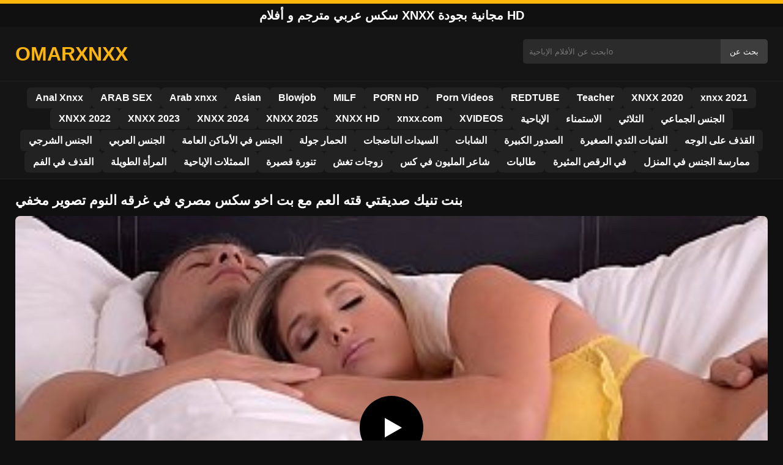

--- FILE ---
content_type: text/html; charset=UTF-8
request_url: https://omarxnxx.com/%D8%A8%D9%86%D8%AA-%D8%AA%D9%86%D9%8A%D9%83-%D8%B5%D8%AF%D9%8A%D9%82%D8%AA%D9%8A-%D9%82%D8%AA%D9%87-%D8%A7%D9%84%D8%B9%D9%85-%D9%85%D8%B9-%D8%A8%D8%AA-%D8%A7%D8%AE%D9%88-%D8%B3%D9%83%D8%B3-%D9%85/
body_size: 10157
content:
<!DOCTYPE html><html lang="ar"><head><meta charset="utf-8"> <meta name="viewport" content="width=device-width, initial-scale=1"><meta name="rating" content="RTA-5042-1996-1400-1577-RTA"> <meta name="rating" content="adult"><title>بنت تنيك صديقتي قته العم مع بت اخو سكس مصري في غرقه النوم تصوير مخفي</title> <meta name="description" content="بنت تنيك صديقتي قته العم مع بت اخو سكس مصري في غرقه النوم تصوير مخفي"> <meta name="robots" content="index, follow"><meta property="og:title" content="بنت تنيك صديقتي قته العم مع بت اخو سكس مصري في غرقه النوم تصوير مخفي"> <meta property="og:description" content="بنت تنيك صديقتي قته العم مع بت اخو سكس مصري في غرقه النوم تصوير مخفي"> <meta property="og:type" content="video.other"> <meta property="og:image" content="https://omarxnxx.com/wp-content/uploads/2023/02/3a466d7650cc05295d1f51d1d573972c.jpg"> <meta property="og:url" content="https://omarxnxx.com/%d8%a8%d9%86%d8%aa-%d8%aa%d9%86%d9%8a%d9%83-%d8%b5%d8%af%d9%8a%d9%82%d8%aa%d9%8a-%d9%82%d8%aa%d9%87-%d8%a7%d9%84%d8%b9%d9%85-%d9%85%d8%b9-%d8%a8%d8%aa-%d8%a7%d8%ae%d9%88-%d8%b3%d9%83%d8%b3-%d9%85/"> <meta property="og:site_name" content="سكس عربي مجاني HD - أفلام XXX ومقاطع xnxx بالعربي"> <link rel="preload" as="image" href="https://omarxnxx.com/wp-content/uploads/2023/02/3a466d7650cc05295d1f51d1d573972c.jpg" fetchpriority="high"> <link rel="icon" href="https://omarxnxx.com/wp-content/uploads/2020/05/cropped-images-1.png"><meta name='robots' content='max-image-preview:large'/><style>img:is([sizes=auto i],[sizes^="auto," i]){contain-intrinsic-size:3000px 1500px}</style><style id='classic-theme-styles-inline-css' type='text/css'>/*! This file is auto-generated */:0.wp-block-button__link{color:#fff;background-color:#32373c;border-radius:9999px;box-shadow:none;text-decoration:none;padding:calc(.667em + 2px) calc(1.333em + 2px);font-size:1.125em}.wp-block-file__button{background:#32373c;color:#fff;text-decoration:none}</style><style id='global-styles-inline-css' type='text/css'>:root{--wp--preset--aspect-ratio--square:1;--wp--preset--aspect-ratio--4-3:4/3;--wp--preset--aspect-ratio--3-4:3/4;--wp--preset--aspect-ratio--3-2:3/2;--wp--preset--aspect-ratio--2-3:2/3;--wp--preset--aspect-ratio--16-9:16/9;--wp--preset--aspect-ratio--9-16:9/16;--wp--preset--color--black:#000;--wp--preset--color--cyan-bluish-gray:#abb8c3;--wp--preset--color--white:#fff;--wp--preset--color--pale-pink:#f78da7;--wp--preset--color--vivid-red:#cf2e2e;--wp--preset--color--luminous-vivid-orange:#ff6900;--wp--preset--color--luminous-vivid-amber:#fcb900;--wp--preset--color--light-green-cyan:#7bdcb5;--wp--preset--color--vivid-green-cyan:#00d084;--wp--preset--color--pale-cyan-blue:#8ed1fc;--wp--preset--color--vivid-cyan-blue:#0693e3;--wp--preset--color--vivid-purple:#9b51e0;--wp--preset--gradient--vivid-cyan-blue-to-vivid-purple:linear-gradient(135deg,rgba(6,147,227,1) 0,rgb(155,81,224) 100%);--wp--preset--gradient--light-green-cyan-to-vivid-green-cyan:linear-gradient(135deg,rgb(122,220,180) 0,rgb(0,208,130) 100%);--wp--preset--gradient--luminous-vivid-amber-to-luminous-vivid-orange:linear-gradient(135deg,rgba(252,185,0,1) 0,rgba(255,105,0,1) 100%);--wp--preset--gradient--luminous-vivid-orange-to-vivid-red:linear-gradient(135deg,rgba(255,105,0,1) 0,rgb(207,46,46) 100%);--wp--preset--gradient--very-light-gray-to-cyan-bluish-gray:linear-gradient(135deg,rgb(238,238,238) 0,rgb(169,184,195) 100%);--wp--preset--gradient--cool-to-warm-spectrum:linear-gradient(135deg,rgb(74,234,220) 0,rgb(151,120,209) 20%,rgb(207,42,186) 40%,rgb(238,44,130) 60%,rgb(251,105,98) 80%,rgb(254,248,76) 100%);--wp--preset--gradient--blush-light-purple:linear-gradient(135deg,rgb(255,206,236) 0,rgb(152,150,240) 100%);--wp--preset--gradient--blush-bordeaux:linear-gradient(135deg,rgb(254,205,165) 0,rgb(254,45,45) 50%,rgb(107,0,62) 100%);--wp--preset--gradient--luminous-dusk:linear-gradient(135deg,rgb(255,203,112) 0,rgb(199,81,192) 50%,rgb(65,88,208) 100%);--wp--preset--gradient--pale-ocean:linear-gradient(135deg,rgb(255,245,203) 0,rgb(182,227,212) 50%,rgb(51,167,181) 100%);--wp--preset--gradient--electric-grass:linear-gradient(135deg,rgb(202,248,128) 0,rgb(113,206,126) 100%);--wp--preset--gradient--midnight:linear-gradient(135deg,rgb(2,3,129) 0,rgb(40,116,252) 100%);--wp--preset--font-size--small:13px;--wp--preset--font-size--medium:20px;--wp--preset--font-size--large:36px;--wp--preset--font-size--x-large:42px;--wp--preset--spacing--20:.44rem;--wp--preset--spacing--30:.67rem;--wp--preset--spacing--40:1rem;--wp--preset--spacing--50:1.5rem;--wp--preset--spacing--60:2.25rem;--wp--preset--spacing--70:3.38rem;--wp--preset--spacing--80:5.06rem;--wp--preset--shadow--natural:6px 6px 9px rgba(0,0,0,.2);--wp--preset--shadow--deep:12px 12px 50px rgba(0,0,0,.4);--wp--preset--shadow--sharp:6px 6px 0 rgba(0,0,0,.2);--wp--preset--shadow--outlined:6px 6px 0 -3px rgba(255,255,255,1),6px 6px rgba(0,0,0,1);--wp--preset--shadow--crisp:6px 6px 0 rgba(0,0,0,1)}:where(.is-layout-flex){gap:.5em}:where(.is-layout-grid){gap:.5em}body .is-layout-flex{display:flex}.is-layout-flex{flex-wrap:wrap;align-items:center}.is-layout-flex>:is(*,div){margin:0}body .is-layout-grid{display:grid}.is-layout-grid>:is(*,div){margin:0}:where(.wp-block-columns.is-layout-flex){gap:2em}:where(.wp-block-columns.is-layout-grid){gap:2em}:where(.wp-block-post-template.is-layout-flex){gap:1.25em}:where(.wp-block-post-template.is-layout-grid){gap:1.25em}.has-black-color{color:var(--wp--preset--color--black)!important}.has-cyan-bluish-gray-color{color:var(--wp--preset--color--cyan-bluish-gray)!important}.has-white-color{color:var(--wp--preset--color--white)!important}.has-pale-pink-color{color:var(--wp--preset--color--pale-pink)!important}.has-vivid-red-color{color:var(--wp--preset--color--vivid-red)!important}.has-luminous-vivid-orange-color{color:var(--wp--preset--color--luminous-vivid-orange)!important}.has-luminous-vivid-amber-color{color:var(--wp--preset--color--luminous-vivid-amber)!important}.has-light-green-cyan-color{color:var(--wp--preset--color--light-green-cyan)!important}.has-vivid-green-cyan-color{color:var(--wp--preset--color--vivid-green-cyan)!important}.has-pale-cyan-blue-color{color:var(--wp--preset--color--pale-cyan-blue)!important}.has-vivid-cyan-blue-color{color:var(--wp--preset--color--vivid-cyan-blue)!important}.has-vivid-purple-color{color:var(--wp--preset--color--vivid-purple)!important}.has-black-background-color{background-color:var(--wp--preset--color--black)!important}.has-cyan-bluish-gray-background-color{background-color:var(--wp--preset--color--cyan-bluish-gray)!important}.has-white-background-color{background-color:var(--wp--preset--color--white)!important}.has-pale-pink-background-color{background-color:var(--wp--preset--color--pale-pink)!important}.has-vivid-red-background-color{background-color:var(--wp--preset--color--vivid-red)!important}.has-luminous-vivid-orange-background-color{background-color:var(--wp--preset--color--luminous-vivid-orange)!important}.has-luminous-vivid-amber-background-color{background-color:var(--wp--preset--color--luminous-vivid-amber)!important}.has-light-green-cyan-background-color{background-color:var(--wp--preset--color--light-green-cyan)!important}.has-vivid-green-cyan-background-color{background-color:var(--wp--preset--color--vivid-green-cyan)!important}.has-pale-cyan-blue-background-color{background-color:var(--wp--preset--color--pale-cyan-blue)!important}.has-vivid-cyan-blue-background-color{background-color:var(--wp--preset--color--vivid-cyan-blue)!important}.has-vivid-purple-background-color{background-color:var(--wp--preset--color--vivid-purple)!important}.has-black-border-color{border-color:var(--wp--preset--color--black)!important}.has-cyan-bluish-gray-border-color{border-color:var(--wp--preset--color--cyan-bluish-gray)!important}.has-white-border-color{border-color:var(--wp--preset--color--white)!important}.has-pale-pink-border-color{border-color:var(--wp--preset--color--pale-pink)!important}.has-vivid-red-border-color{border-color:var(--wp--preset--color--vivid-red)!important}.has-luminous-vivid-orange-border-color{border-color:var(--wp--preset--color--luminous-vivid-orange)!important}.has-luminous-vivid-amber-border-color{border-color:var(--wp--preset--color--luminous-vivid-amber)!important}.has-light-green-cyan-border-color{border-color:var(--wp--preset--color--light-green-cyan)!important}.has-vivid-green-cyan-border-color{border-color:var(--wp--preset--color--vivid-green-cyan)!important}.has-pale-cyan-blue-border-color{border-color:var(--wp--preset--color--pale-cyan-blue)!important}.has-vivid-cyan-blue-border-color{border-color:var(--wp--preset--color--vivid-cyan-blue)!important}.has-vivid-purple-border-color{border-color:var(--wp--preset--color--vivid-purple)!important}.has-vivid-cyan-blue-to-vivid-purple-gradient-background{background:var(--wp--preset--gradient--vivid-cyan-blue-to-vivid-purple)!important}.has-light-green-cyan-to-vivid-green-cyan-gradient-background{background:var(--wp--preset--gradient--light-green-cyan-to-vivid-green-cyan)!important}.has-luminous-vivid-amber-to-luminous-vivid-orange-gradient-background{background:var(--wp--preset--gradient--luminous-vivid-amber-to-luminous-vivid-orange)!important}.has-luminous-vivid-orange-to-vivid-red-gradient-background{background:var(--wp--preset--gradient--luminous-vivid-orange-to-vivid-red)!important}.has-very-light-gray-to-cyan-bluish-gray-gradient-background{background:var(--wp--preset--gradient--very-light-gray-to-cyan-bluish-gray)!important}.has-cool-to-warm-spectrum-gradient-background{background:var(--wp--preset--gradient--cool-to-warm-spectrum)!important}.has-blush-light-purple-gradient-background{background:var(--wp--preset--gradient--blush-light-purple)!important}.has-blush-bordeaux-gradient-background{background:var(--wp--preset--gradient--blush-bordeaux)!important}.has-luminous-dusk-gradient-background{background:var(--wp--preset--gradient--luminous-dusk)!important}.has-pale-ocean-gradient-background{background:var(--wp--preset--gradient--pale-ocean)!important}.has-electric-grass-gradient-background{background:var(--wp--preset--gradient--electric-grass)!important}.has-midnight-gradient-background{background:var(--wp--preset--gradient--midnight)!important}.has-small-font-size{font-size:var(--wp--preset--font-size--small)!important}.has-medium-font-size{font-size:var(--wp--preset--font-size--medium)!important}.has-large-font-size{font-size:var(--wp--preset--font-size--large)!important}.has-x-large-font-size{font-size:var(--wp--preset--font-size--x-large)!important}:where(.wp-block-post-template.is-layout-flex){gap:1.25em}:where(.wp-block-post-template.is-layout-grid){gap:1.25em}:where(.wp-block-columns.is-layout-flex){gap:2em}:where(.wp-block-columns.is-layout-grid){gap:2em}:root :where(.wp-block-pullquote){font-size:1.5em;line-height:1.6}</style><link rel="canonical" href="https://omarxnxx.com/%d8%a8%d9%86%d8%aa-%d8%aa%d9%86%d9%8a%d9%83-%d8%b5%d8%af%d9%8a%d9%82%d8%aa%d9%8a-%d9%82%d8%aa%d9%87-%d8%a7%d9%84%d8%b9%d9%85-%d9%85%d8%b9-%d8%a8%d8%aa-%d8%a7%d8%ae%d9%88-%d8%b3%d9%83%d8%b3-%d9%85/"/><link rel='shortlink' href='https://omarxnxx.com/?p=25164'/><link rel="icon" href="https://omarxnxx.com/wp-content/uploads/2020/05/cropped-images-1-32x32.png" sizes="32x32"/><link rel="icon" href="https://omarxnxx.com/wp-content/uploads/2020/05/cropped-images-1-192x192.png" sizes="192x192"/><link rel="apple-touch-icon" href="https://omarxnxx.com/wp-content/uploads/2020/05/cropped-images-1-180x180.png"/><meta name="msapplication-TileImage" content="https://omarxnxx.com/wp-content/uploads/2020/05/cropped-images-1-270x270.png"/><style>:root{--primary-bg:#101010;--secondary-bg:#151515;--tertiary-bg:#1b1b1b;--quaternary-bg:#111;--card-bg:#1e1e1e;--input-bg:#2b2b2b;--button-bg:#3d3d3d;--element-bg:#222;--text-primary:#fff;--text-secondary:#ededed;--text-muted:#f0f0f0;--text-gray:#ccc;--accent-primary:#ffb509;--accent-hover:#fa2828;--border-primary:#333;--border-secondary:#202020;--border-tertiary:#444;--font-family:-apple-system,BlinkMacSystemFont,Segoe UI,Roboto,Oxygen,Ubuntu,Cantarell,Fira Sans,Droid Sans,Helvetica Neue,sans-serif}body{font-family:var(--font-family);background:var(--primary-bg);color:var(--text-primary);margin:0;padding:0;overflow-x:hidden}input,textarea,select,option,button{font-family:var(--font-family);outline:none}a{color:var(--accent-primary);text-decoration:none}a:hover{color:var(--text-primary)}.container{width:100%;max-width:1250px;margin:0 auto;padding:10px;box-sizing:border-box}#header{background:var(--secondary-bg);padding:0;position:relative}.logo{float:left;width:270px}.logo svg{width:100%;height:auto}.cautare{float:right;max-width:100%;width:400px;margin-top:10px;position:relative;box-sizing:border-box}.cautare input[type=text]{width:100%;height:40px;background:var(--input-bg);border:none;color:var(--text-primary);padding-left:10px;border-radius:5px;box-sizing:border-box}.cautare input[type=submit]{position:absolute;right:0;top:0;height:40px;background:var(--button-bg);color:var(--text-primary);border:none;padding:0 15px;border-radius:0 5px 5px 0;cursor:pointer}.cautare input[type=submit]:hover{background:var(--accent-primary);color:var(--element-bg)}.mobile_btn{display:none;position:absolute;right:15px;top:15px;font-size:26px;cursor:pointer;color:var(--text-primary)}.meniu{background:var(--secondary-bg);border-top:1px solid var(--border-secondary);border-bottom:1px solid var(--border-secondary);display:block}.meniu ul{display:flex;flex-wrap:wrap;justify-content:center;list-style:none;padding:0;margin:0;gap:8px}.meniu ul li{margin:0}.meniu ul li a{display:block;padding:8px 14px;border-radius:6px;background:var(--element-bg);color:var(--text-primary);font-weight:bold;transition:background .2s}.meniu ul li a:hover{background:var(--accent-primary);color:var(--element-bg)}.clear{clear:both}@media (max-width:910px){.logo{float:none;text-align:center;margin-bottom:10px}.cautare{float:none;width:100%;margin-top:10px}.mobile_btn{display:block}.meniu{display:none}.meniu.open{display:block}}.lista_filme ul{display:grid;grid-template-columns:repeat(auto-fit,minmax(calc(33.33% - 15px),1fr));gap:15px;justify-content:center;padding:0;list-style:none}.lista_filme ul li{background:var(--tertiary-bg);border:1px solid var(--border-primary);border-radius:8px;transition:transform .2s;overflow:hidden}.lista_filme ul li:hover{transform:translateY(-5px);border-color:var(--accent-primary)}.lista_filme ul li .thumb img{width:100%;height:auto;display:block}.lista_filme ul li .titlu h3{display:block;display:-webkit-box;padding:10px;font-size:16px;font-weight:bold;color:var(--accent-primary);text-align:center;height:37px;overflow:hidden;-webkit-line-clamp:2;-webkit-box-orient:vertical;text-overflow:ellipsis;overflow:hidden}@media (max-width:768px){.lista_filme ul{grid-template-columns:repeat(auto-fit,minmax(50%,1fr))}}.player{width:100%;aspect-ratio:16/9;position:relative;background:#000;border-radius:8px;overflow:hidden}.player video{width:100%;height:100%;display:block;object-fit:cover}#video-play{position:absolute;top:50%;left:50%;transform:translate(-50%,-50%);width:80px;height:80px;background:rgba(0,0,0,.5);border-radius:50%;cursor:pointer;display:flex;justify-content:center;align-items:center}#video-play::before{content:'';display:inline-block;width:0;height:0;border-left:20px solid white;border-top:12px solid transparent;border-bottom:12px solid transparent}.playing #video-play{display:none}.info_film{background:var(--quaternary-bg);margin-top:20px;padding:15px;border-radius:8px;color:var(--text-primary);font-size:14px;line-height:1.6}.info_film .row{display:flex;justify-content:space-between;flex-wrap:wrap;border-bottom:1px solid var(--border-primary);padding:8px 0}.info_film .row .stanga{flex:1 1 50%;color:var(--accent-primary)}.info_film .row .dreapta{flex:1 1 50%;text-align:right;color:var(--accent-primary)}@media (max-width:768px){.info_film .row{flex-direction:column;text-align:left}.info_film .row .dreapta{text-align:left;margin-top:5px}}.page-numbers,.wp-pagenavi a,.wp-pagenavi span{display:inline-block;padding:8px 14px;margin:5px 3px;background:var(--element-bg);color:var(--text-primary);border:1px solid var(--border-tertiary);border-radius:6px;text-decoration:none;font-weight:bold;transition:all .2s}.page-numbers:hover,.wp-pagenavi a:hover{background:var(--accent-primary);border-color:var(--accent-primary);color:var(--element-bg)}.wp-pagenavi .current{background:var(--accent-primary);border-color:var(--accent-primary);color:var(--element-bg)}.top{text-align:center;margin:0;position:relative}.top::before{content:"";display:block;height:6px;width:100%;background:var(--accent-primary)}.top h1,.top b{display:block;font-size:20px;font-weight:bold;color:var(--text-primary);text-transform:uppercase;margin:0;padding:7px 0}.links{text-align:center;margin-top:10px}.links ul{list-style:none;margin:0;padding:0}.links li{display:inline-block;margin:0 5px}.links a{display:inline-block;padding:8px 12px;color:var(--accent-primary);font-weight:bold;text-decoration:none;font-size:14px}.links a:hover{color:var(--text-primary);text-decoration:underline}.copy{text-align:center;color:var(--text-gray);font-size:14px;margin:10px 0;padding:10px 0}@media (max-width:768px){.links li{display:block;margin:5px 0}}.categories{display:flex;flex-wrap:nowrap;overflow-x:scroll;padding:5px 0 10px;scrollbar-width:none;margin:15px 0 -10px 0;position:relative}.categories::-webkit-scrollbar{display:none}.categories a{color:var(--text-primary);background:var(--element-bg);margin:0 10px 0 0;white-space:nowrap;height:30px;line-height:30px;font-weight:500;border-radius:6px;transition:background .2s}.categories a:hover{background:var(--accent-primary);color:var(--element-bg)}.categories a h2{display:block;margin:0;padding:0 10px;font-size:15px}.categories a h2:before{content:"\25B6\00A0"}@media (max-width:918px){.categories{scrollbar-width:thin;scrollbar-color:#666 #161616}}.global-title{font-size:22px;line-height:1.4;margin:10px 0;font-weight:600}.show_list{display:flex;flex-wrap:wrap;gap:10px;padding:10px 0;margin:20px 0;list-style:none;min-height:40px;opacity:0;animation:fadeInList .3s ease-in-out forwards}@keyframes fadeInList{to{opacity:1}}.show_list li{flex:0 0 auto}.show_list li a{display:inline-block;background:var(--card-bg);color:var(--text-primary);padding:6px 12px;border-radius:6px;font-size:14px;white-space:nowrap;border:1px solid var(--border-secondary);transition:background .2s ease,color .2s ease,transform .2s ease}.show_list li a:hover{background:var(--accent-primary);color:var(--element-bg);transform:translateY(-2px)}</style></head><body class="dark-theme"><div class="top"><b>سكس عربي مترجم و أفلام xnxx مجانية بجودة HD</b></div><header id="header"><div class="container"><div class="logo"><a href="https://omarxnxx.com" title="مشاهدة أفضل مقاطع xnxx سكس عربي HD مجانا 2025"><svg viewBox="0 0 210 50" xmlns="http://www.w3.org/2000/svg"><text x="0" y="35" font-size="25" fill="#ffb509" font-weight="bold">OMARXNXX</text></svg></a></div><div class="cautare"><form action="https://omarxnxx.com/" method="get"><input type="text" name="s" placeholder="ابحث عن الأفلام الإباحيةo"><input type="submit" value="بحث عن"></form></div><div class="mobile_btn" onclick="document.getElementById('menu').classList.toggle('open')">☰</div><div class="clear"></div></div><nav id="menu" class="meniu"><div class="container"><ul><li><a href="https://omarxnxx.com/category/anal-xnxx/">Anal Xnxx</a></li><li><a href="https://omarxnxx.com/category/arab-sex/">ARAB SEX</a></li><li><a href="https://omarxnxx.com/category/arab-xnxx/">Arab xnxx</a></li><li><a href="https://omarxnxx.com/category/asian/">Asian</a></li><li><a href="https://omarxnxx.com/category/blowjob/">Blowjob</a></li><li><a href="https://omarxnxx.com/category/milf/">MILF</a></li><li><a href="https://omarxnxx.com/category/porn-hd/">PORN HD</a></li><li><a href="https://omarxnxx.com/category/porn-videos/">Porn Videos</a></li><li><a href="https://omarxnxx.com/category/redtube/">REDTUBE</a></li><li><a href="https://omarxnxx.com/category/teacher/">Teacher</a></li><li><a href="https://omarxnxx.com/category/xnxx-2020/">XNXX 2020</a></li><li><a href="https://omarxnxx.com/category/xnxx-2021/">xnxx 2021</a></li><li><a href="https://omarxnxx.com/category/xnxx-2022/">XNXX 2022</a></li><li><a href="https://omarxnxx.com/category/xnxx-2121/">XNXX 2023</a></li><li><a href="https://omarxnxx.com/category/xnxx-2024/">XNXX 2024</a></li><li><a href="https://omarxnxx.com/category/xnxx-2025/">XNXX 2025</a></li><li><a href="https://omarxnxx.com/category/xnxx-hd/">XNXX HD</a></li><li><a href="https://omarxnxx.com/category/xnxx-com/">xnxx.com</a></li><li><a href="https://omarxnxx.com/category/xvideos/">XVIDEOS</a></li><li><a href="https://omarxnxx.com/category/%d8%a7%d9%84%d8%a5%d8%a8%d8%a7%d8%ad%d9%8a%d8%a9/">الإباحية</a></li><li><a href="https://omarxnxx.com/category/%d8%a7%d9%84%d8%a7%d8%b3%d8%aa%d9%85%d9%86%d8%a7%d8%a1/">الاستمناء</a></li><li><a href="https://omarxnxx.com/category/%d8%a7%d9%84%d8%ab%d9%84%d8%a7%d8%ab%d9%8a/">الثلاثي</a></li><li><a href="https://omarxnxx.com/category/%d8%a7%d9%84%d8%ac%d9%86%d8%b3-%d8%a7%d9%84%d8%ac%d9%85%d8%a7%d8%b9%d9%8a/">الجنس الجماعي</a></li><li><a href="https://omarxnxx.com/category/%d8%a7%d9%84%d8%ac%d9%86%d8%b3-%d8%a7%d9%84%d8%b4%d8%b1%d8%ac%d9%8a/">الجنس الشرجي</a></li><li><a href="https://omarxnxx.com/category/%d8%a7%d9%84%d8%ac%d9%86%d8%b3-%d8%a7%d9%84%d8%b9%d8%b1%d8%a8%d9%8a/">الجنس العربي</a></li><li><a href="https://omarxnxx.com/category/%d8%a7%d9%84%d8%ac%d9%86%d8%b3-%d9%81%d9%8a-%d8%a7%d9%84%d8%a3%d9%85%d8%a7%d9%83%d9%86-%d8%a7%d9%84%d8%b9%d8%a7%d9%85%d8%a9/">الجنس في الأماكن العامة</a></li><li><a href="https://omarxnxx.com/category/%d8%a7%d9%84%d8%ad%d9%85%d8%a7%d8%b1-%d8%ac%d9%88%d9%84%d8%a9/">الحمار جولة</a></li><li><a href="https://omarxnxx.com/category/%d8%a7%d9%84%d8%b3%d9%8a%d8%af%d8%a7%d8%aa-%d8%a7%d9%84%d9%86%d8%a7%d8%b6%d8%ac%d8%a7%d8%aa/">السيدات الناضجات</a></li><li><a href="https://omarxnxx.com/category/%d8%a7%d9%84%d8%b4%d8%a7%d8%a8%d8%a7%d8%aa/">الشابات</a></li><li><a href="https://omarxnxx.com/category/%d8%a7%d9%84%d8%b5%d8%af%d9%88%d8%b1-%d8%a7%d9%84%d9%83%d8%a8%d9%8a%d8%b1%d8%a9/">الصدور الكبيرة</a></li><li><a href="https://omarxnxx.com/category/%d8%a7%d9%84%d9%81%d8%aa%d9%8a%d8%a7%d8%aa-%d8%a7%d9%84%d8%ab%d8%af%d9%8a-%d8%a7%d9%84%d8%b5%d8%ba%d9%8a%d8%b1%d8%a9/">الفتيات الثدي الصغيرة</a></li><li><a href="https://omarxnxx.com/category/%d8%a7%d9%84%d9%82%d8%b0%d9%81-%d8%b9%d9%84%d9%89-%d8%a7%d9%84%d9%88%d8%ac%d9%87/">القذف على الوجه</a></li><li><a href="https://omarxnxx.com/category/%d8%a7%d9%84%d9%82%d8%b0%d9%81-%d9%81%d9%8a-%d8%a7%d9%84%d9%81%d9%85/">القذف في الفم</a></li><li><a href="https://omarxnxx.com/category/%d8%a7%d9%84%d9%85%d8%b1%d8%a3%d8%a9-%d8%a7%d9%84%d8%b7%d9%88%d9%8a%d9%84%d8%a9/">المرأة الطويلة</a></li><li><a href="https://omarxnxx.com/category/%d8%a7%d9%84%d9%85%d9%85%d8%ab%d9%84%d8%a7%d8%aa-%d8%a7%d9%84%d8%a5%d8%a8%d8%a7%d8%ad%d9%8a%d8%a9/">الممثلات الإباحية</a></li><li><a href="https://omarxnxx.com/category/%d8%aa%d9%86%d9%88%d8%b1%d8%a9-%d9%82%d8%b5%d9%8a%d8%b1%d8%a9/">تنورة قصيرة</a></li><li><a href="https://omarxnxx.com/category/%d8%b2%d9%88%d8%ac%d8%a7%d8%aa-%d8%aa%d8%ba%d8%b4/">زوجات تغش</a></li><li><a href="https://omarxnxx.com/category/%d8%b4%d8%a7%d8%b9%d8%b1-%d8%a7%d9%84%d9%85%d9%84%d9%8a%d9%88%d9%86-%d9%81%d9%8a-%d9%83%d8%b3/">شاعر المليون في كس</a></li><li><a href="https://omarxnxx.com/category/%d8%b7%d8%a7%d9%84%d8%a8%d8%a7%d8%aa/">طالبات</a></li><li><a href="https://omarxnxx.com/category/%d9%81%d9%8a-%d8%a7%d9%84%d8%b1%d9%82%d8%b5-%d8%a7%d9%84%d9%85%d8%ab%d9%8a%d8%b1%d8%a9/">في الرقص المثيرة</a></li><li><a href="https://omarxnxx.com/category/%d9%85%d9%85%d8%a7%d8%b1%d8%b3%d8%a9-%d8%a7%d9%84%d8%ac%d9%86%d8%b3-%d9%81%d9%8a-%d8%a7%d9%84%d9%85%d9%86%d8%b2%d9%84/">ممارسة الجنس في المنزل</a></li></ul></div></nav></header><div id="content_film"> <div class="container"><script type="application/ld+json">{"@context":"https://schema.org","@type":"VideoObject","name":"بنت تنيك صديقتي قته العم مع بت اخو سكس مصري في غرقه النوم تصوير مخفي","description":"بنت تنيك صديقتي قته العم مع بت اخو سكس مصري في غرقه النوم تصوير مخفي","thumbnailUrl":"https://omarxnxx.com/wp-content/uploads/2023/02/3a466d7650cc05295d1f51d1d573972c.jpg","uploadDate":"2023-02-03T01:00:18+00:00","contentUrl":"https://omarxnxx.com/videolink/25164.m3u8","embedUrl":"","duration":"PT4M32S","interactionCount":"2345","publisher":{"@type":"Organization","name":"سكس عربي مجاني HD - أفلام XXX ومقاطع xnxx بالعربي","logo":{"@type":"ImageObject","url":"https://omarxnxx.com/wp-content/uploads/2020/05/cropped-images-1.png"}}}</script><h1 class="global-title">بنت تنيك صديقتي قته العم مع بت اخو سكس مصري في غرقه النوم تصوير مخفي</h1><div class="player" id="player"><video id="videoplayer" preload="none" poster="https://omarxnxx.com/wp-content/uploads/2023/02/3a466d7650cc05295d1f51d1d573972c.jpg" controls playsinline><source src="https://omarxnxx.com/videolink/25164.m3u8" type="application/vnd.apple.mpegurl"></video><div id="video-play"></div></div><style>.player{width:100%;height:auto;position:relative;background:#000}.player video{width:100%!important;height:auto!important;background:#000}#video-play{position:absolute;top:50%;left:50%;transform:translate(-50%,-50%);width:6.5em;height:6.5em;background-color:#000;border-radius:50%;display:flex;justify-content:center;align-items:center;cursor:pointer;border:none;transition:opacity .3s}#video-play::before{content:'';display:inline-block;width:0;height:0;font-size:40px;margin-left:5px;border-left:.7em solid white;border-top:.4em solid transparent;border-bottom:.4em solid transparent}.playing #video-play{display:none}</style><script src="https://cdn.jsdelivr.net/npm/hls.js@1.4.0"></script><script>document.addEventListener("DOMContentLoaded",function(){const video=document.getElementById('videoplayer');const playButton=document.getElementById('video-play');const videoContainer=document.getElementById('player');const videoSourceUrl="https://omarxnxx.com/videolink/25164.m3u8";playButton.addEventListener('click',function(){videoContainer.classList.add('playing');if(!video.src){if(Hls.isSupported()){const hls=new Hls();hls.loadSource(videoSourceUrl);hls.attachMedia(video)}else if(video.canPlayType('application/vnd.apple.mpegurl')){video.src=videoSourceUrl}}video.play()});video.addEventListener('play',function(){videoContainer.classList.add('playing')})});</script><div class="categories"><a href="https://omarxnxx.com/category/%d8%a7%d9%84%d8%b4%d8%a7%d8%a8%d8%a7%d8%aa/" title="الشابات"><h2>الشابات</h2></a> <a href="https://omarxnxx.com/category/%d8%a7%d9%84%d8%b5%d8%af%d9%88%d8%b1-%d8%a7%d9%84%d9%83%d8%a8%d9%8a%d8%b1%d8%a9/" title="الصدور الكبيرة"><h2>الصدور الكبيرة</h2></a> <a href="https://omarxnxx.com/category/%d8%a7%d9%84%d9%81%d8%aa%d9%8a%d8%a7%d8%aa-%d8%a7%d9%84%d8%ab%d8%af%d9%8a-%d8%a7%d9%84%d8%b5%d8%ba%d9%8a%d8%b1%d8%a9/" title="الفتيات الثدي الصغيرة"><h2>الفتيات الثدي الصغيرة</h2></a> <a href="https://omarxnxx.com/category/%d8%a7%d9%84%d9%82%d8%b0%d9%81-%d8%b9%d9%84%d9%89-%d8%a7%d9%84%d9%88%d8%ac%d9%87/" title="القذف على الوجه"><h2>القذف على الوجه</h2></a></div><div class="row"><div class="stanga"></div><div class="dreapta"></div><div class="clear"></div></div><b class="global-title">فيديوهات مشابهة</b><div class="lista_filme"><ul><li><div class="thumb"><a href="https://omarxnxx.com/%d8%a7%d9%84%d9%81%d8%aa%d8%a7%d8%a9-%d8%b0%d8%a7%d8%aa-%d8%a7%d9%84%d8%ab%d8%af%d9%8a%d9%8a%d9%86-%d8%a7%d9%84%d9%83%d8%a8%d9%8a%d8%b1%d9%8a%d9%86-%d9%87%d9%8a-%d8%a7%d9%84%d9%85%d9%81%d8%b6%d9%84/" title="الفتاة ذات الثديين الكبيرين هي المفضلة لدى العديد من زوار صفحاتنا"><img width="240" height="130" src="https://omarxnxx.com/wp-content/uploads/2025/05/305f122f51aab7aaf24147e956a26f8f.jpg" alt="الفتاة ذات الثديين الكبيرين هي المفضلة لدى العديد من زوار صفحاتنا" fetchpriority="high"></a></div><div class="titlu"><a href="https://omarxnxx.com/%d8%a7%d9%84%d9%81%d8%aa%d8%a7%d8%a9-%d8%b0%d8%a7%d8%aa-%d8%a7%d9%84%d8%ab%d8%af%d9%8a%d9%8a%d9%86-%d8%a7%d9%84%d9%83%d8%a8%d9%8a%d8%b1%d9%8a%d9%86-%d9%87%d9%8a-%d8%a7%d9%84%d9%85%d9%81%d8%b6%d9%84/" title="الفتاة ذات الثديين الكبيرين هي المفضلة لدى العديد من زوار صفحاتنا"><h3>الفتاة ذات الثديين الكبيرين هي المفضلة لدى العديد من زوار صفحاتنا</h3></a></div></li><li><div class="thumb"><a href="https://omarxnxx.com/%d8%a7%d9%84%d9%81%d8%aa%d9%8a%d8%a7%d8%aa-%d8%a7%d9%84%d9%84%d8%a7%d8%aa%d9%8a-%d9%8a%d9%85%d8%a7%d8%b1%d8%b3%d9%86-%d8%a7%d9%84%d8%ac%d9%86%d8%b3-%d8%a7%d9%84%d8%ac%d9%85%d8%a7%d8%b9%d9%8a-%d9%85/" title="الفتيات اللاتي يمارسن الجنس الجماعي مجنونات ويجذبنك بسهولة إلى أحضانهن"><img width="240" height="130" src="https://omarxnxx.com/wp-content/uploads/2025/05/ffe00a2f2db3f57c9388b51d17663597.jpg" alt="الفتيات اللاتي يمارسن الجنس الجماعي مجنونات ويجذبنك بسهولة إلى أحضانهن" loading="lazy"></a></div><div class="titlu"><a href="https://omarxnxx.com/%d8%a7%d9%84%d9%81%d8%aa%d9%8a%d8%a7%d8%aa-%d8%a7%d9%84%d9%84%d8%a7%d8%aa%d9%8a-%d9%8a%d9%85%d8%a7%d8%b1%d8%b3%d9%86-%d8%a7%d9%84%d8%ac%d9%86%d8%b3-%d8%a7%d9%84%d8%ac%d9%85%d8%a7%d8%b9%d9%8a-%d9%85/" title="الفتيات اللاتي يمارسن الجنس الجماعي مجنونات ويجذبنك بسهولة إلى أحضانهن"><h3>الفتيات اللاتي يمارسن الجنس الجماعي مجنونات ويجذبنك بسهولة إلى أحضانهن</h3></a></div></li><li><div class="thumb"><a href="https://omarxnxx.com/%d8%a5%d9%86%d9%87%d8%a7-%d8%a7%d9%84%d8%b4%d9%82%d8%b1%d8%a7%d8%a1-%d8%a7%d9%84%d8%aa%d9%8a-%d8%aa%d8%b3%d8%b1%d9%82-%d9%82%d9%84%d8%a8%d9%83-%d9%88%d9%82%d8%b6%d9%8a%d8%a8%d9%83/" title="إنها الشقراء التي تسرق قلبك وقضيبك"><img width="240" height="130" src="https://omarxnxx.com/wp-content/uploads/2025/01/85c9d99369ca28839be35cf470e0c90f.jpg" alt="إنها الشقراء التي تسرق قلبك وقضيبك" loading="lazy"></a></div><div class="titlu"><a href="https://omarxnxx.com/%d8%a5%d9%86%d9%87%d8%a7-%d8%a7%d9%84%d8%b4%d9%82%d8%b1%d8%a7%d8%a1-%d8%a7%d9%84%d8%aa%d9%8a-%d8%aa%d8%b3%d8%b1%d9%82-%d9%82%d9%84%d8%a8%d9%83-%d9%88%d9%82%d8%b6%d9%8a%d8%a8%d9%83/" title="إنها الشقراء التي تسرق قلبك وقضيبك"><h3>إنها الشقراء التي تسرق قلبك وقضيبك</h3></a></div></li><li><div class="thumb"><a href="https://omarxnxx.com/%d8%b2%d9%88%d8%ac%d8%a7%d9%86-%d8%b4%d8%a7%d8%a8%d8%a7%d9%86-%d9%8a%d9%85%d8%a7%d8%b1%d8%b3%d8%a7%d9%86-%d8%a7%d9%84%d8%ac%d9%86%d8%b3-%d9%84%d8%a3%d9%88%d9%84-%d9%85%d8%b1%d8%a9/" title="زوجان شابان يمارسان الجنس لأول مرة"><img width="240" height="130" src="https://omarxnxx.com/wp-content/uploads/2025/07/a0dfd69e541bb3e56c320ef8bc1a44db.jpg" alt="زوجان شابان يمارسان الجنس لأول مرة" loading="lazy"></a></div><div class="titlu"><a href="https://omarxnxx.com/%d8%b2%d9%88%d8%ac%d8%a7%d9%86-%d8%b4%d8%a7%d8%a8%d8%a7%d9%86-%d9%8a%d9%85%d8%a7%d8%b1%d8%b3%d8%a7%d9%86-%d8%a7%d9%84%d8%ac%d9%86%d8%b3-%d9%84%d8%a3%d9%88%d9%84-%d9%85%d8%b1%d8%a9/" title="زوجان شابان يمارسان الجنس لأول مرة"><h3>زوجان شابان يمارسان الجنس لأول مرة</h3></a></div></li><li><div class="thumb"><a href="https://omarxnxx.com/%d9%83%d9%84%d8%a7%d9%87%d9%85%d8%a7-%d9%8a%d9%85%d8%aa%d9%84%d9%83%d8%a7%d9%86-%d9%85%d8%a4%d8%ae%d8%b1%d8%a7%d8%aa-%d9%83%d8%a8%d9%8a%d8%b1%d8%a9-%d8%ac%d9%85%d9%8a%d9%84%d8%a9-%d8%aa%d8%af%d8%b9/" title="كلاهما يمتلكان مؤخرات كبيرة جميلة تدعوك لممارسة الجنس الجامح"><img width="240" height="130" src="https://omarxnxx.com/wp-content/uploads/2025/06/fc10085e923c0e0bed5e06f8fbda68da.jpg" alt="كلاهما يمتلكان مؤخرات كبيرة جميلة تدعوك لممارسة الجنس الجامح" loading="lazy"></a></div><div class="titlu"><a href="https://omarxnxx.com/%d9%83%d9%84%d8%a7%d9%87%d9%85%d8%a7-%d9%8a%d9%85%d8%aa%d9%84%d9%83%d8%a7%d9%86-%d9%85%d8%a4%d8%ae%d8%b1%d8%a7%d8%aa-%d9%83%d8%a8%d9%8a%d8%b1%d8%a9-%d8%ac%d9%85%d9%8a%d9%84%d8%a9-%d8%aa%d8%af%d8%b9/" title="كلاهما يمتلكان مؤخرات كبيرة جميلة تدعوك لممارسة الجنس الجامح"><h3>كلاهما يمتلكان مؤخرات كبيرة جميلة تدعوك لممارسة الجنس الجامح</h3></a></div></li><li><div class="thumb"><a href="https://omarxnxx.com/%d9%81%d8%aa%d9%8a%d8%a7%d8%aa-%d8%b9%d8%a7%d8%b1%d9%8a%d8%a7%d8%aa-%d9%8a%d9%86%d8%aa%d8%b8%d8%b1%d9%86-%d8%a7%d9%84%d8%a5%d8%b9%d8%ac%d8%a7%d8%a8-%d8%a8%d9%87%d9%86-%d8%af%d9%88%d9%86-%d8%a3%d9%8a/" title="فتيات عاريات ينتظرن الإعجاب بهن دون أي ملابس"><img width="240" height="130" src="https://omarxnxx.com/wp-content/uploads/2025/06/dda8714164fd7c80cb56c0660c490f27.jpg" alt="فتيات عاريات ينتظرن الإعجاب بهن دون أي ملابس" loading="lazy"></a></div><div class="titlu"><a href="https://omarxnxx.com/%d9%81%d8%aa%d9%8a%d8%a7%d8%aa-%d8%b9%d8%a7%d8%b1%d9%8a%d8%a7%d8%aa-%d9%8a%d9%86%d8%aa%d8%b8%d8%b1%d9%86-%d8%a7%d9%84%d8%a5%d8%b9%d8%ac%d8%a7%d8%a8-%d8%a8%d9%87%d9%86-%d8%af%d9%88%d9%86-%d8%a3%d9%8a/" title="فتيات عاريات ينتظرن الإعجاب بهن دون أي ملابس"><h3>فتيات عاريات ينتظرن الإعجاب بهن دون أي ملابس</h3></a></div></li><li><div class="thumb"><a href="https://omarxnxx.com/%d8%b3%d9%83%d8%b3-%d9%86%d9%88%d9%85-%d9%81%d9%88%d9%82-%d8%b3%d8%b1%d9%8a%d8%b1-%d9%85%d8%aa%d8%b1%d8%ad%d9%85-%d9%85%d8%af%d8%a7%d8%b9%d8%a8%d8%a9-%d8%a7%d9%84%d8%ab%d8%af%d9%8a-%d8%a8%d8%a7%d9%82/" title="سكس نوم فوق سرير مترحم مداعبة الثدي باقصى سرعة"><img width="240" height="130" src="https://omarxnxx.com/wp-content/uploads/2024/12/90f1609c77dc90dbb552e9299617d56f.jpg" alt="سكس نوم فوق سرير مترحم مداعبة الثدي باقصى سرعة" loading="lazy"></a></div><div class="titlu"><a href="https://omarxnxx.com/%d8%b3%d9%83%d8%b3-%d9%86%d9%88%d9%85-%d9%81%d9%88%d9%82-%d8%b3%d8%b1%d9%8a%d8%b1-%d9%85%d8%aa%d8%b1%d8%ad%d9%85-%d9%85%d8%af%d8%a7%d8%b9%d8%a8%d8%a9-%d8%a7%d9%84%d8%ab%d8%af%d9%8a-%d8%a8%d8%a7%d9%82/" title="سكس نوم فوق سرير مترحم مداعبة الثدي باقصى سرعة"><h3>سكس نوم فوق سرير مترحم مداعبة الثدي باقصى سرعة</h3></a></div></li><li><div class="thumb"><a href="https://omarxnxx.com/%d9%86%d9%8a%d8%ac-%d8%a8%d9%86%d8%a7%d8%aa-%d9%85%d8%b9%d8%a7-%d8%a8%d8%b9%d8%b6-%d8%b5%d8%af%d9%8a%d9%82%d9%8a-%d9%8a%d8%a8%d8%af%d9%86%d9%8a%d9%83-%d8%b2%d9%88%d8%ac%d8%aa%d9%8a-%d8%a7%d9%85%d8%a7/" title="نيج بنات معا بعض صديقي يبدنيك زوجتي امامي"><img width="240" height="130" src="https://omarxnxx.com/wp-content/uploads/2025/02/b249897698ddbc9121a69f2f7c60959d.jpg" alt="نيج بنات معا بعض صديقي يبدنيك زوجتي امامي" loading="lazy"></a></div><div class="titlu"><a href="https://omarxnxx.com/%d9%86%d9%8a%d8%ac-%d8%a8%d9%86%d8%a7%d8%aa-%d9%85%d8%b9%d8%a7-%d8%a8%d8%b9%d8%b6-%d8%b5%d8%af%d9%8a%d9%82%d9%8a-%d9%8a%d8%a8%d8%af%d9%86%d9%8a%d9%83-%d8%b2%d9%88%d8%ac%d8%aa%d9%8a-%d8%a7%d9%85%d8%a7/" title="نيج بنات معا بعض صديقي يبدنيك زوجتي امامي"><h3>نيج بنات معا بعض صديقي يبدنيك زوجتي امامي</h3></a></div></li><li><div class="thumb"><a href="https://omarxnxx.com/%d8%b4%d9%82%d8%b1%d8%a7%d8%a1-%d9%85%d9%88%d8%b4%d9%88%d9%85%d8%a9-%d8%aa%d8%b5%d9%88%d8%b1-%d9%86%d9%81%d8%b3%d9%87%d8%a7-%d9%88%d9%87%d9%8a-%d8%aa%d8%b3%d8%aa%d9%85%d9%86%d9%8a-%d9%81%d9%8a-%d8%a7/" title="شقراء موشومة تصور نفسها وهي تستمني في الصباح"><img width="240" height="130" src="https://omarxnxx.com/wp-content/uploads/2025/07/f4ee3fe2be8f113608948a22dda6d2cb.jpg" alt="شقراء موشومة تصور نفسها وهي تستمني في الصباح" loading="lazy"></a></div><div class="titlu"><a href="https://omarxnxx.com/%d8%b4%d9%82%d8%b1%d8%a7%d8%a1-%d9%85%d9%88%d8%b4%d9%88%d9%85%d8%a9-%d8%aa%d8%b5%d9%88%d8%b1-%d9%86%d9%81%d8%b3%d9%87%d8%a7-%d9%88%d9%87%d9%8a-%d8%aa%d8%b3%d8%aa%d9%85%d9%86%d9%8a-%d9%81%d9%8a-%d8%a7/" title="شقراء موشومة تصور نفسها وهي تستمني في الصباح"><h3>شقراء موشومة تصور نفسها وهي تستمني في الصباح</h3></a></div></li></ul></div></div></div><div id="footer"><style>ul.show_list li{line-height:35px}</style><ul class='show_list'><li><a href="https://omarxnxx.com/porn/%d8%a7%d9%84%d9%85%d8%b1%d8%a3%d8%a9-%d8%b9%d8%a7%d9%84%d9%8a%d8%a9-%d8%a7%d9%84%d9%82%d8%a7%d9%85%d8%a9-%d8%aa%d8%b1%d9%8a%d8%af-%d9%85%d9%85%d8%a7%d8%b1%d8%b3%d8%a9-%d8%a7%d9%84%d8%ac%d9%86%d8%b3">المرأة عالية القامة تريد ممارسة الجنس على الفور</a></li><li><a href="https://omarxnxx.com/porn/%d8%af%d9%85%d8%b1-%d8%a7%d9%84%d8%a7%d8%ac%d9%87%d8%b2%d8%a9-%d8%a7%d9%84%d8%aa%d9%86%d8%a7%d8%b3%d9%84%d9%8a%d8%a9">دمر الاجهزة التناسلية</a></li><li><a href="https://omarxnxx.com/porn/%d8%a7%d8%ba%d8%aa%d8%b5%d8%a7%d8%a8-%d9%81%d8%aa%d9%8a%d8%a7%d8%aa">اغتصاب فتيات</a></li><li><a href="https://omarxnxx.com/porn/%d9%81%d8%aa%d8%a7%d8%a9-%d8%aa%d8%b1%d9%8a%d8%af-%d9%85%d9%85%d8%a7%d8%b1%d8%b3%d8%a9-%d8%a7%d9%84%d8%ac%d8%aa%d8%b3-%d9%85%d8%b9-%d9%88%d8%a7%d9%84%d8%af%d9%87%d8%a7">فتاة تريد ممارسة الجتس مع والدها</a></li><li><a href="https://omarxnxx.com/porn/xnxx-girls">Xnxx girls</a></li><li><a href="https://omarxnxx.com/porn/%d8%a7%d9%84%d8%ac%d8%b2%d8%a1-%d8%a7%d9%84%d8%ab%d8%a7%d9%84%d8%ab-%d8%a7%d9%85%d9%8a-%d8%a7%d9%84%d8%ad%d8%a7%d8%b6%d9%86%d9%87">الجزء الثالث امي الحاضنه</a></li><li><a href="https://omarxnxx.com/porn/%d8%a7%d8%af%d9%88%d8%a7%d8%aa-%d8%a7%d9%84%d8%a7%d8%b3%d8%aa%d9%85%d9%86%d8%a7%d8%a1">ادوات الاستمناء</a></li><li><a href="https://omarxnxx.com/porn/%d8%ae%d8%a7%d9%84%d8%af-%d9%8a%d9%88%d8%b3%d9%81-%d9%88%d9%85%d9%86%d9%8a-%d9%81%d8%a7%d8%b1%d9%88%d9%82-%d9%88%d8%b4%d9%8a%d9%85%d8%a7">خالد يوسف ومني فاروق وشيما</a></li><li><a href="https://omarxnxx.com/porn/%d9%81%d8%aa%d8%a7%d8%a9-%d9%84%d8%b0%d9%8a%d9%87%d8%a7-%d8%af%d9%8a%d9%83">فتاة لذيها ديك</a></li><li><a href="https://omarxnxx.com/porn/%d8%a7%d9%84%d8%a7%d8%ae-%d9%88%d8%a7%d8%ae%d8%aa%d9%88-%d9%85%d8%aa%d8%b1%d8%ac%d9%85">الاخ واختو مترجم</a></li><li><a href="https://omarxnxx.com/porn/%d9%86%d9%8a%d9%83-%d9%85%d8%b1%d8%a7%d9%87%d9%82-%d9%88%d8%a7%d9%85%d8%b1%d8%a3%d8%a9-%d8%ab%d9%84%d8%a7%d8%ab%d9%8a%d9%86%d9%8a%d8%a9-%d9%86%d9%8a%d9%83-%d9%81%d9%8a-%d8%a7%d9%84%d9%85%d8%a4%d8%ae">نيك مراهق وامرأة ثلاثينية نيك في المؤخرة</a></li><li><a href="https://omarxnxx.com/porn/%d8%b4%d9%82%d8%b1%d8%a7%d8%a1-%d9%83%d8%a8%d9%8a%d8%b1-%d8%ab%d8%af%d9%8a-%d9%86%d9%8a%d9%83">شقراء كبير ثدي نيك</a></li><li><a href="https://omarxnxx.com/porn/%d8%aa%d8%ac%d9%85%d9%8a%d8%b9-%d8%b9%d9%84%d9%89-%d8%a7%d9%84%d8%b3%d8%b1%d9%88%d8%a7%d9%84">تجميع على السروال</a></li></ul><div class="container"><div class="copy"><span>&copy; Copyright 2025 OMARXNXX.com كل الحقوق محفوظة.</span></div><div class="links"><div class="menu"><ul><li class="page_item page-item-36331"><a href="https://omarxnxx.com/18-usc-2257-statement/">18 USC 2257 Statement</a></li><li class="page_item page-item-36329"><a href="https://omarxnxx.com/dmca/">DMCA</a></li><li class="page_item page-item-36507"><a href="https://omarxnxx.com/porn/">porn</a></li><li class="page_item page-item-36333"><a href="https://omarxnxx.com/terms/">Terms</a></li><li class="page_item page-item-36335"><a href="https://omarxnxx.com/user-guide/">دليل ألمستخدم</a></li><li class="page_item page-item-36324"><a href="https://omarxnxx.com/our-partners/">شركاؤنا</a></li></ul></div></div></div></div><script>!function(){"use strict";let e,t;const n=new Set,o=document.createElement("link"),a=o.relList&&o.relList.supports&&o.relList.supports("prefetch")&&window.IntersectionObserver&&"isIntersecting"in IntersectionObserverEntry.prototype,i="instantAllowQueryString"in document.body.dataset,s="instantAllowExternalLinks"in document.body.dataset,r="instantWhitelist"in document.body.dataset;let c=65,l=!1,d=!1,u=!1;if("instantIntensity"in document.body.dataset){let e=document.body.dataset.instantIntensity;if("mousedown"==e.substr(0,9))l=!0,"mousedown-only"==e&&(d=!0);else if("viewport"==e.substr(0,8))navigator.connection&&(navigator.connection.saveData||navigator.connection.effectiveType.includes("2g"))||("viewport"==e?document.documentElement.clientWidth*document.documentElement.clientHeight<45e4&&(u=!0):"viewport-all"==e&&(u=!0));else{let t=parseInt(e);isNaN(t)||(c=t)}}function h(e){return!(!e||!e.href||e.href===location.href)&&(!e.hasAttribute("download")&&!e.hasAttribute("target")&&(!(!s&&e.hostname!==location.hostname)&&(!(!i&&e.search&&e.search!==location.search)&&((!e.hash||e.pathname+e.search!==location.pathname+location.search)&&(!(r&&!e.hasAttribute("data-instant"))&&!e.hasAttribute("data-no-instant"))))))}function m(e){if(n.has(e))return;n.add(e);const t=document.createElement("link");t.rel="prefetch",t.href=e,document.head.appendChild(t)}function f(){e&&(clearTimeout(e),e=void 0)}if(a){let n={capture:!0,passive:!0};if(d||document.addEventListener("touchstart",function(e){t=performance.now();let n=e.target.closest("a");h(n)&&m(n.href)},n),l?document.addEventListener("mousedown",function(e){let t=e.target.closest("a");h(t)&&m(t.href)},n):document.addEventListener("mouseover",function(n){if(performance.now()-t<1100)return;let o=n.target.closest("a");h(o)&&(o.addEventListener("mouseout",f,{passive:!0}),e=setTimeout(()=>{m(o.href),e=void 0},c))},n),u){let e;(e=window.requestIdleCallback?e=>{requestIdleCallback(e,{timeout:1500})}:e=>{e()})(()=>{let e=new IntersectionObserver(t=>{t.forEach(t=>{if(t.isIntersecting){let n=t.target;e.unobserve(n),m(n.href)}})});document.querySelectorAll("a").forEach(t=>{h(t)&&e.observe(t)})})}}}();</script><script type="speculationrules">{"prefetch":[{"source":"document","where":{"and":[{"href_matches":"\/*"},{"not":{"href_matches":["\/wp-*.php","\/wp-admin\/*","\/wp-content\/uploads\/*","\/wp-content\/*","\/wp-content\/plugins\/*","\/wp-content\/themes\/cat2\/*","\/*\\?(.+)"]}},{"not":{"selector_matches":"a[rel~=\"nofollow\"]"}},{"not":{"selector_matches":".no-prefetch, .no-prefetch a"}}]},"eagerness":"conservative"}]}</script><script>setTimeout(function(){var y=document.createElement("img");y.src="https://mc.yandex.ru/watch/74416783";y.style="position:absolute;left:-9111px;width:0;height:0";y.alt="";document.body.appendChild(y)},100);</script><script defer src="https://static.cloudflareinsights.com/beacon.min.js/vcd15cbe7772f49c399c6a5babf22c1241717689176015" integrity="sha512-ZpsOmlRQV6y907TI0dKBHq9Md29nnaEIPlkf84rnaERnq6zvWvPUqr2ft8M1aS28oN72PdrCzSjY4U6VaAw1EQ==" data-cf-beacon='{"version":"2024.11.0","token":"f05c8ab5342e480bada30780578ea6d8","r":1,"server_timing":{"name":{"cfCacheStatus":true,"cfEdge":true,"cfExtPri":true,"cfL4":true,"cfOrigin":true,"cfSpeedBrain":true},"location_startswith":null}}' crossorigin="anonymous"></script>
</body></html>